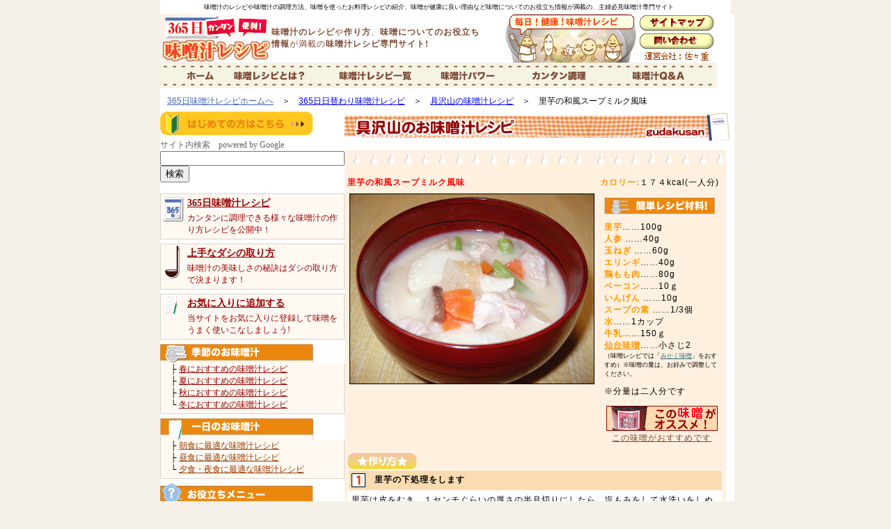

--- FILE ---
content_type: text/html
request_url: http://365miso.com/recipe/satoimo_wafu.html
body_size: 34167
content:
<!DOCTYPE HTML PUBLIC "-//W3C//DTD HTML 4.01 Transitional//EN">
<html><!-- InstanceBegin template="/Templates/Templates.dwt" codeOutsideHTMLIsLocked="false" -->
<head>
<meta http-equiv="Content-Type" content="text/html; charset=Shift_JIS">
<!-- InstanceBeginEditable name="doctitle" -->
<title>里芋の和風スープミルク風味　味噌汁　-味噌汁のレシピ紹介や味噌のお役立ち情報　365日カンタン味噌汁レシピ</title>
<!-- InstanceEndEditable --> 
<META NAME="ROBOTS" CONTENT="ALL">
<META name="description" content="味噌汁や味噌を使ったお料理レシピ紹介、味噌汁の作り方やお役立ち情報満載の味噌汁専門サイト　-365日カンタン味噌汁レシピ">
<META name="keywords" content="味噌汁,味噌,レシピ,作り方,調理方法,料理,クッキング,朝食,夕食,昼食,ランチ,モーニング,豆腐,ダイエット,減量,主婦,健康,ヘルシー,カロリー">
<link href="../style.css" type="text/css" rel="stylesheet">
<!-- InstanceBeginEditable name="head" --><!-- InstanceEndEditable -->
</head>
<body>
<div id="wrapper"> 
  <div id="seo"><!-- InstanceBeginEditable name="Seo" -->味噌汁のレシピや味噌汁の調理方法、味噌を使ったお料理レシピの紹介、味噌が健康に良い理由など味噌についてのお役立ち情報が満載の、主婦必見味噌汁専門サイト<!-- InstanceEndEditable --></div>
  <table width="800" border="0" cellpadding="0" cellspacing="0" bgcolor="#FFFFFF">
    <tr> 
      <td colspan="2"><!-- #BeginLibraryItem "/Library/header.lbi" -->
<table width="800" border="0" cellpadding="0" cellspacing="0">
  <tr> 
    <td width="160" valign="bottom"><a href="../index.html"><img src="../Library/images/header/logo_tes.gif" alt="味噌汁のレシピや味噌汁の調理方法、味噌を使ったお料理レシピの紹介、味噌が健康に良い理由など味噌についてのお役立ち情報が満載の、主婦必見味噌汁専門サイト" width="160" height="70" border="0"></a></td>
    <td width="310" class="text"><div class="text">
      <p><font color="#7E4934"><strong>味噌汁のレシピ</strong>や<strong>作り方</strong>、<strong>味噌についてのお</strong></font><font color="#7E4934"><strong>役立ち情報</strong>が満載の<strong>味噌汁レシピ専門サイト!</strong></font></p>
      </div></td>
    <td width="330" align="right" valign="bottom"><table width="321" border="0" cellspacing="0" cellpadding="0">
      <tr>
        <td rowspan="2"><img src="../Library/images/header/chara.gif" alt="味噌汁のレシピや味噌汁の調理方法、味噌を使ったお料理レシピの紹介、味噌が健康に良い理由など味噌についてのお役立ち情報が満載の、主婦必見味噌汁専門サイト" width="206" height="70"></td>
        <td><a href="../sitemap.html"><img src="../Library/images/header/sitemap.gif" alt="味噌汁のレシピや味噌汁の調理方法、味噌を使ったお料理レシピの紹介、味噌が健康に良い理由など味噌についてのお役立ち情報が満載の、主婦必見味噌汁専門サイト・サイトマップ" width="115" height="27" border="0"></a></td>
      </tr>
      <tr>
        <td><a href="../about/toiawase.html#form"><img src="../Library/images/header/toiawase.gif" alt="味噌汁のレシピや味噌汁の調理方法、味噌を使ったお料理レシピの紹介、味噌が健康に良い理由など味噌についてのお役立ち情報が満載の、主婦必見味噌汁専門サイトに関するお問い合わせはこちら" width="115" height="43" border="0"></a></td>
      </tr>
    </table></td>
  </tr>
  <tr> 
    <td colspan="3" align="center"><a href="../index.html"><img src="../Library/images/header/botton-home.gif" alt="365日カンタン味噌汁レシピのトップーページへ戻る" width="90" height="37" border="0"></a><a href="../about/hazimete.html"><img src="../Library/images/header/botton-about.gif" alt="味噌レシピとはどんなサイトなの？" width="142" height="37" border="0"></a><a href="index.html"><img src="../Library/images/header/botton-recipe.gif" alt="朝食にぴったりの手軽に作れる味噌汁や具沢山味噌汁、カロリー控えめ味噌汁、みそ(ミソ)を使ったみそ料理などさまざまな味噌汁のレシピ紹介" width="150" height="37" border="0"></a><a href="../service/himitsu_01.html"><img src="../Library/images/header/botton-power.gif" alt="みそ(ミソ)が体に良い秘密やみそ(ミソ)の効力などをご紹介しています" width="125" height="37" border="0"></a><a href="easy.html"><img src="../Library/images/header/botton-kantan.gif" alt="忙しい朝食にさっと作れる簡単味噌汁の作り方レシピ" width="141" height="37" border="0"></a><a href="../service/qa.html"><img src="../Library/images/header/botton-qa.gif" alt="みそ(ミソ)の保存方法やみそ(ミソ)の原料についてなどの味噌汁のよくある質問" width="152" height="37" border="0"></a></td>
  </tr>
</table>
<!-- #EndLibraryItem --></td>
    </tr>
    <tr> 
      <td colspan="2" class="pankuzu"><a href="http://www.365miso.com"><font color="#4565AC">365日味噌汁レシピホームへ</font></a>　＞　<!-- InstanceBeginEditable name="Pankuzu" --><a href="index.html">365日日替わり味噌汁レシピ</a>　＞　<a href="gudakusan.html">具沢山の味噌汁レシピ</a>　＞　里芋の和風スープミルク風味<!-- InstanceEndEditable --></td>
    </tr>
    <tr> 
      <td width="220" align="center" valign="top"><!-- #BeginLibraryItem "/Library/menu.lbi" -->
<table width="200" border="0" cellspacing="0" cellpadding="0">
  <tr> 
    <td><a href="../about/hazimete.html"><img src="../Library/images/menu/baner-hajimete.gif" alt="はじめての方はこちら" width="220" height="34" border="0"></a></td>
  </tr>
  <tr> 
    <td height="6"><img src="../images/spacer.gif" alt="" width="1" height="6"></td>
  </tr>
  <tr>
    <td><small style="color: #656565; font-size: 9pt;">サイト内検索　powered by Google</small></td>
  </tr>
  <tr>
    <td><FORM method="GET" action="http://www.google.co.jp/search" ><INPUT type="text" name="q" size="31" maxlength="255" value="">
	<INPUT type="submit" name="btnG" value="検索">
	<INPUT type="hidden" name="sitesearch" value="www.365miso.com">
	<INPUT type="hidden" name="domains" value="www.365miso.com">
	<INPUT type="hidden" name="hl" value="ja">
	<INPUT type="hidden" name="num" value="20">
	<INPUT type="hidden" name="ie" value="Shift_JIS">
	<INPUT type="hidden" name="oe" value="Shift_JIS">
    </FORM></td>
  </tr>
  
  <tr> 
    <td><div class="menu-box-365"> 
        <div class="menu-box-midashi"><strong><a href="index.html"><font color="#980000">365日味噌汁レシピ</font></a></strong></div>
        <div class="menu-box-text"><font color="#980000">カンタンに調理できる様々な味噌汁の作り方レシピを公開中！</font></div>
      </div></td>
  </tr>
  <tr> 
    <td height="6"><img src="../images/spacer.gif" alt="" width="1" height="6"></td>
  </tr>
  <tr> 
    <td><div class="menu-box-dashi"> 
        <div class="menu-box-midashi"><strong><a href="../service/cook.html"><font color="#980000">上手なダシの取り方</font></a></strong></div>
        <div class="menu-box-text"><font color="#980000">味噌汁の美味しさの秘訣はダシの取り方で決まります！</font></div>
      </div></td>
  </tr>
  <tr> 
    <td height="3"><img src="../images/spacer.gif" alt="" width="1" height="6"></td>
  </tr>
  <tr>
    <td><div class="menu-box-okini"> 
        <div class="menu-box-midashi"><strong><a href="javascript:window.external.AddFavorite('http://www.365miso.com')"><font color="#980000">お気に入りに追加する</font></a></strong></div>
		<div class="menu-box-text"><font color="#980000">当サイトをお気に入りに登録して味噌をうまく使いこなしましょう!</font></div>
    	</div></td>
  </tr>
  <tr>
    <td><img src="../images/spacer.gif" alt="" width="1" height="6"></td>
  </tr>
  <tr> 
    <td><div><a href="season.html"><img src="../Library/images/menu/title-kisetsu.gif" alt="春夏秋冬季節ごとの食材を使った味噌汁の作り方レシピの紹介" width="220" height="28" border="0"></a></div>
      <div class="menu"> 
        <div>├ <a href="season.html#01"><font color="#980000">春におすすめの味噌汁レシピ</font></a></div>
        <div>├ <a href="season.html#02"><font color="#980000">夏におすすめの味噌汁レシピ</font></a></div>
        <div>├ <a href="season.html#03"><font color="#980000">秋におすすめの味噌汁レシピ</font></a></div>
        <div>└ <a href="season.html#04"><font color="#980000">冬におすすめの味噌汁レシピ</font></a></div>
      </div></td>
  </tr>
  <tr> 
    <td height="6"><img src="../images/spacer.gif" alt="" width="1" height="6"></td>
  </tr>
  <tr> 
    <td><div><a href="index.html#02"><img src="../Library/images/menu/title-ichinichi.gif" alt="朝食、昼食、夕食、夜食などそれぞれの食事にあった味噌汁の作り方レシピの紹介" width="220" height="31" border="0"></a></div>
      <div class="menu"> 
        <div>├ <a href="morning.html"><font color="983C00">朝食に最適な味噌汁レシピ</font></a></div>
        <div>├ <a href="day_time.html"><font color="983C00">昼食に最適な味噌汁レシピ</font></a></div>
        <div>└ <a href="night.html"><font color="983C00">夕食・夜食に最適な味噌汁レシピ</font></a></div>
      </div></td>
  </tr>
  <tr> 
    <td height="6"><img src="../images/spacer.gif" alt="" width="1" height="6"></td>
  </tr>
  <tr> 
    <td><div><img src="../Library/images/menu/title-oyakudachi.gif" alt="みその効能やミソのQ&amp;Aなど、みそ(ミソ)に関するお役立ち情報" width="220" height="32"></div>
	  <div class="menu">
	    <div>├ <a href="easy.html"><font color="#983C00">お手軽味噌汁の作り方</font></a></div>
        <div>├ <a href="gudakusan.html"><font color="#980000">具材たっぷり味噌汁の作り方</font></a></div>
        <div>├ <a href="healthy.html"><font color="#983C00">ヘルシー味噌汁の作り方</font></a></div>
        <div>├ <a href="kawatta.html"><font color="#980000">少し変わった味噌汁の作り方</font></a></div>
        <div>└ <a href="miso.html"><font color="#980000">味噌を使ったお料理</font></a></div>
        <br>
        <div>├ <a href="index.html"><font color="#980000">味噌汁レシピ一覧</font></a></div>
        <div>├ <a href="../service/himitsu_01.html"><font color="#980000">味噌汁のお役立ち情報</font></a></div>
        <div>├ <a href="../service/qa.html"><font color="#980000">味噌汁のQ&amp;A</font></a></div>
        <div>├ <a href="../service/mymenu.html"><font color="#980000">発表！我が家の味噌汁</font></a></div>
        <div>└ <a href="../service/enquete.html"><font color="#980000">味噌汁アンケート</font></a><br>
	  </div>
	  </div></td>
  </tr>
  <tr>
    <td height="6"><img src="../images/spacer.gif" alt="" width="1" height="6"></td>
  </tr>
  <tr>
    <td><div><img src="../Library/images/menu/baner-title.gif" alt="味噌レシピサイトを運営している会社の詳しい情報や利用規約、プライバシーポリシーについて" width="220" height="31"></div>
	<div class="menu">
	  <div>├<a href="../about/kiyaku.html#unei"><font color="#980000">運営会社情報</font></a></div>
	  <div>├<a href="../about/kiyaku.html"><font color="#980000">利用規約</font></a></div>
	  <div>├<a href="../about/privacy.html"><font color="#980000">プライバシーポリシー</font></a></div>
	  <div>├<a href="../about/keisai.html"><font color="#980000">マスコミ・メディア掲載情報</font></a></div>
      <div>└<a href="../about/toiawase.html#form"><font color="#980000">お問い合わせ</font></a></div>
 	  </div></td>
  <tr> 
    <td height="6"><img src="../images/spacer.gif" alt="" width="1" height="6"></td>
  </tr>
  <tr> 
    <td><div class="menu-box-navigator"><strong><a href="eiyousi.htm"><font color="#980000">管理栄養士さんが味噌汁レシピを徹底チェック!</font></a></strong>
        <div class="menu-box-text"><font color="#980000">『味噌汁ナビゲーター』として味噌汁を解説してくれるのは管理栄養士の飯渕由美さん!あなたの家族の健康をしっかりとサポートいたします。</font></div>
      </div></td>
  </tr>
  <tr>
    <td><img src="../images/spacer.gif" alt="" width="1" height="6"></td>
  </tr>
  <tr> 
    <td align="center"><a href="../service/qa.html"><img src="../Library/images/menu/baner-qa.gif" alt="味噌の作り方、味噌についてわからないことや味噌の歴史や諺など様々なことについて解説しています。" width="200" height="42" vspace="2" border="0"><br>
      <div class="text-mini"><font color="#980000">味噌の作り方、味噌についての謎などを解説しています。味噌についてのＱ＆Ａ</font></div>
    </a></td>
  </tr>
  <tr>
    <td align="center">　</td>
  </tr>
</table>
<!-- #EndLibraryItem --></td>
      <td width="565" align="right" valign="top"><!-- InstanceBeginEditable name="Body" -->
<table class="text" width="560" border="0" cellspacing="0" cellpadding="0">
          <tr> 
            <td><a name="00"></a><img src="images/gudakusan/title_gudakusan.gif" alt="ミルクとベーコンの味噌汁｜具沢山味噌汁の作り方レシピ" width="555" height="42"></td>
          </tr>
          <tr>
            <td>　</td>
          </tr>
          <tr> 
            <td> <table width="540" border="0" cellpadding="2" cellspacing="2" bgcolor="#FFF0DF" class="text">
              <tr valign="top">
                <td colspan="2" class="text-line-high"><a name="healthy_01"></a><img src="images/kiresen.gif" alt="" width="540" height="27"></td>
              </tr>
              <tr>
                <td width="357" class="text-line-high"><strong><font color="#FF0000">里芋の和風スープミルク風味</font></strong></td>
                <td class="text"><p><strong><font color="#FF9900">カロリー:</font></strong>１７４kcal(一人分)</p>
                </td>
              </tr>
              <tr>
                <td align="center" valign="top"><img src="images/gudakusan/satoimo_milk.jpg" alt="里芋の和風スープミルク風味" width="350" height="272" border="1"></td>
                <td valign="top"><table border="0" cellpadding="4" cellspacing="2" bgcolor="#FFF0DF" class="text">
                    <tr>
                      <td><img src="images/easy/recipe.gif" alt="味噌汁を作る際に必要な材料" width="159" height="24"></td>
                    </tr>
                    <tr>
                      <td bgcolor="#FFF0DF"><p><strong><font color="#FF9900">里芋</font></strong>……100g<br>
                        <strong><font color="#FF9900">人参</font></strong>
                        ……40g<br>
                        <strong><font color="#FF9900">玉ねぎ</font></strong>
                        ……60g<br>
                        <strong><font color="#FF9900">エリンギ</font></strong>……40g<br>
                        <strong><font color="#FF9900">鶏もも肉</font></strong>……80g<br>
                        <font color="#FF9900"><strong>ベーコン</strong></font>……10ｇ<br>
                        <strong><font color="#FF9900">いんげん</font></strong> ……10g<br>
                        <strong><font color="#FF9900">スープの素</font></strong> ……1/3個<br>
                        <strong><font color="#FF9900">水</font></strong>……1カップ<br>
                        <strong><font color="#FF9900">牛乳</font></strong>……150ｇ
                        <br>
                              <strong><a href="http://www.sasaju.co.jp/p2/sc-order/mikaku-sc.html" target="_blank"><font color="#FF9900">仙台味噌</font></a></strong>……小さじ2<br>
                              <span class="text-mini">（味噌レシピでは「<a href="http://www.sasaju.co.jp/p2/sc-order/mikaku-sc.html" target="_blank"><font color="#2D6A7D">みかく味噌</font></a>」をおすすめ）※味噌の量は、お好みで調整してください。</span></p>
                      </td>
                    </tr>
                    <tr>
                      <td bgcolor="#FFF0DF">※分量は二人分です</td>
                    </tr>
                    <tr>
                      <td align="center" bgcolor="#FFF0DF"><a href="http://www.sasaju.co.jp/p2/sc-order/mikaku-sc.html" target="_blank"><img src="images/botton-miso/botton-mini-mikaku.gif" alt="味噌レシピではでは「みかく味噌」をおすすめします！" width="160" height="36" vspace="2" border="0"><br>
                      </a><a href="http://www.sasaju.co.jp/p2/sc-order/mikaku-sc.html" target="_blank"><font color="#7E4934">この味噌がおすすめです</font></a></td>
                    </tr>
                  </table>
                </td>
              </tr>
              <tr>
                <td colspan="2"><img src="images/tukurikata.gif" alt="お味噌汁の作り方手順紹介" width="100" height="24"><br>
                    <table width="100%" border="0" cellpadding="4" cellspacing="2" bgcolor="#FFF9F2" class="text">
                      <tr>
                        <td bgcolor="#FBDBAF" class="text-line-high"><strong><img src="images/number_01.gif" alt="味噌汁の作り方手順1" width="20" height="20" align="absmiddle">　里芋の下処理をします</strong></td>
                      </tr>
                      <tr>
                        <td bgcolor="#FFFFFF">里芋は皮をむき、１センチぐらいの厚さの半月切りにしたら、塩もみをして水洗いをしぬめりを取ります。</td>
                      </tr>
                      <tr>
                        <td bgcolor="#FBDBAF" class="text-line-high"><strong><img src="images/number_02.gif" alt="味噌汁の作り方手順2" width="20" height="20" align="absmiddle">　野菜を切っていきます</strong></td>
                      </tr>
                      <tr>
                        <td bgcolor="#FFFFFF"><p>人参は皮をむき５ミリぐらいの厚さのいちょう切り、玉ねぎは１センチ幅のざく切り、エリンギは１センチぐらいの厚さの薄切りにします。鶏もも肉は一口大に、ベーコンは細切りにします。<br>
                        いんげんは塩茹でしたら、２センチぐらいに切ります。</p>
                        </td>
                      </tr>
                      <tr>
                        <td bgcolor="#FBDBAF" class="text-line-high"><strong><img src="images/number_03.gif" alt="味噌汁の作り方手順3" width="20" height="20" align="absmiddle">　具材を煮ていきますよ</strong></td>
                      </tr>
                      <tr>
                        <td bgcolor="#FFFFFF">鍋に水とスープの素を入れ、里芋・人参・玉ねぎ・エリンギを入れ火にかけます。水が沸騰したら鶏もも肉とベーコンを入れ煮込みます。</td>
                      </tr>
                      <tr>
                        <td bgcolor="#FBDBAF"><img src="images/number_04.gif" alt="味噌汁の作り方手順4" width="20" height="20" align="absmiddle">　<span class="text-line-high"><strong>もう出来上がり</strong></span></td>
                      </tr>
                      <tr>
                        <td bgcolor="#FFFFFF">材料が柔らかく煮えたら牛乳・いんげんを加え、沸騰する前に火を止め、味噌を溶き入れたら出来上がり。</td>
                      </tr>
                    </table>
                </td>
              </tr>
              <tr align="right">
                <td colspan="2"><img src="../images/arrow-link.gif" alt="" width="13" height="10" align="absmiddle"><a href="../about/toiawase.html"><font color="#2D6A7D">ご意見ご感想はこちらから</font></a></td>
              </tr>
              <tr>
                <td colspan="2"><img src="images/kotu.gif" alt="味噌汁ナビゲータが教える、味噌汁を美味しく作るコツ！" width="200" height="22"><br>
                    <table width="100%" border="0" cellpadding="4" cellspacing="2" class="text" bgcolor="#FBDBAF">
                      
                      <tr>
                        <td bgcolor="#FFF9F2">・里芋と味噌、牛乳の相性の良さを再発見！栄養のバランスも良い上に体も温まります。</td>
                      </tr>
                      <tr>
                        <td bgcolor="#FFF9F2">・牛乳や味噌の量は、お好みで調整してかまいません。</td>
                      </tr>
                      <tr>
                        <td bgcolor="#FFF9F2">・仕上げにブラックペッパー（黒胡椒）をふりかけても美味。</td>
                      </tr>
                      <tr>
                        <td bgcolor="#FFF9F2">・マッシュルーム、じゃがいも、アスパラ、白菜などを組み合わせて入れても、おいしい♪ </td>
                      </tr>
                    </table>
                </td>
              </tr>
              <tr align="center">
                <td colspan="2"><a href="http://www.sasaju.co.jp/p2/sc-order/mikaku-sc.html" target="_blank"><img src="images/botton-miso/botton-mikaku.gif" alt="この味噌汁レシピで使用した味噌のご購入はこちらから" width="520" height="50" vspace="2" border="0"><br>
                </a><a href="http://www.sasaju.co.jp/p2/sc-order/mikaku-sc.html" target="_blank"><font color="#7E4934">この味噌汁レシピに使われている味噌はこちらからご購入いただけます</font></a></td>
              </tr>
              <tr align="center">
                <td colspan="2"><a href="../about/toiawase.html#form"><img src="images/kansoubaner.gif" alt="お味噌汁レシピのご意見ご感想をこちらへお寄せください!" width="520" height="100" vspace="2" border="0"><br>
                  <font color="#7E4934">味噌汁レシピに関するご意見ご感想はこちらへどうぞ</font></a></td>
              </tr>
            </table></td>
          </tr>
          <tr>
            <td>　</td>
          </tr>
          <tr>
            <td align="right"><img src="../images/arrow-link.gif" alt="" width="13" height="10" align="absmiddle"><a href="index.html"><font color="#2D6A7D">味噌汁レシピの一覧へ戻る</font></a></td>
          </tr>
        </table>
        <!-- InstanceEndEditable --> <table width="560" border="0" cellpadding="0" cellspacing="1">
          <tr align="center" valign="top">
            <td bgcolor="#FFFFFF"><table class="text" width="180" border="0" cellpadding="4" cellspacing="0">
                <tr>
                  <td colspan="2"><font color="#FF6500">■</font><strong><a href="gudakusan.html"><font color="#FF6500">美味しさも具もいっぱい!</font></a></strong></td>
                </tr>
                <tr>
                  <td valign="top" class="text-mini"><p><a href="satsuma.html"><font color="#983C00">さつま汁</font></a> / <a href="tori_mizuna.html"><font color="#983C00">鶏肉と水菜の味噌汁</font></a> / <a href="tori_hakusai.html"><font color="#983C00">鶏肉だんごと白菜の味噌汁</font></a><br>
              ⇒<a href="gudakusan.html"><font color="#2D6A7D">もっとレシピを見る</font></a> </p>
                  </td>
                  <td align="right" valign="top"><a href="gudakusan.html"><img src="../images/temp/pic-gudakusan.jpg" alt="具材がたくさんはいった栄養満点の具沢山味噌汁の作り方レシピ" width="50" height="44" border="0"></a></td>
                </tr>
              </table>
            </td>
            <td bgcolor="#FFFFFF"><table class="text" width="180" border="0" cellpadding="4" cellspacing="0">
                <tr>
                  <td colspan="2"><font color="#FF6500">■</font><strong><a href="kawatta.html"><font color="#FF6500">ちょっと変わったお味噌汁</font></a></strong></td>
                </tr>
                <tr>
                  <td valign="top"><p class="text-mini"><a href="asupara.html"><font color="#983C00">アスパラとひじきの味噌汁</font></a> / <a href="tanuki.html"><font color="#983C00">たぬき汁</font></a> / <a href="kanten.html"><font color="#983C00">寒天入り味噌汁</font></a> / <a href="gyu-tingen.html"><font color="#983C00">牛肉とチンゲン菜の味噌汁</font></a><br>
              ⇒<a href="kawatta.html"><font color="#2D6A7D">もっとレシピを見る</font></a> </p>
                  </td>
                  <td align="right" valign="top"><a href="kawatta.html"><img src="../images/temp/pic-eiyou.jpg" alt="ちょっと変わった味噌汁の作り方レシピ" width="50" height="44" border="0"></a></td>
                </tr>
              </table>
            </td>
            <td bgcolor="#FFFFFF"><table class="text" width="180" border="0" cellpadding="4" cellspacing="0">
                <tr>
                  <td colspan="2"><font color="#FF6500">■</font><a href="healthy.html"><strong><font color="#FF6500">ヘルシー味噌汁レシピ</font></strong></a></td>
                </tr>
                <tr>
                  <td width="112" valign="top" class="text-mini"><a href="kanten.html"><font color="#983C00">寒天入り味噌汁</font></a>/<a href="tori_daikon.html"><font color="#983C00">鶏肉と大根の味噌汁</font></a>/<a href="ume.html"><font color="#983C00">豆腐の梅ぇ～味噌汁</font></a><br>
⇒<a href="healthy.html"><font color="#2D6A7D">もっとレシピを見る</font></a> </td>
                  <td align="right" valign="top"><a href="healthy.html"><img src="../images/temp/pic-genen.jpg" alt="健康に気を使う方やお年寄りの方にぴったりの塩分控えめヘルシー味噌汁の作り方レシピ" width="50" height="44" border="0"></a></td>
                </tr>
              </table>
            </td>
          </tr>
          <tr align="center" valign="top">
            <td bgcolor="#FFFFFF"><table class="text" width="180" border="0" cellpadding="4" cellspacing="0">
              <tr>
                <td colspan="2" valign="top"><font color="#FF6500">■<strong><a href="morning.html"><font color="#FF6500">忙しい朝にぴったりの簡単味噌汁レシピ</font></a></strong></font></td>
                </tr>
              <tr>
                <td valign="top" class="text-mini"><a href="kyabetsu.html"><font color="#983C00">ベーコンとキャベツ・野菜いっぱいの味噌汁</font></a> / <font color="#983C00"><a href="milk.html"><font color="#983C00">ミルクとベーコンの味噌汁</font></a></font> / <a href="tori_daikon.html"><font color="#983C00">鶏肉と大根の味噌汁</font></a><br>
        ⇒<a href="morning.html"><font color="#2D6A7D">もっとレシピを見る</font></a>                </td>
                <td align="right" valign="top"><a href="morning.html"><img src="../images/temp/pic-morning.jpg" alt="健康に気を使う方やお年寄りの方にぴったりの塩分控えめヘルシー味噌汁の作り方レシピ" width="50" height="44" border="0"></a></td>
              </tr>
            </table></td>
            <td bgcolor="#FFFFFF"><table class="text" width="180" border="0" cellpadding="4" cellspacing="0">
              <tr>
                <td colspan="2"><font color="#FF6500">■<a href="gotouchi.html"><strong><font color="#FF6500">全国の美味しいお味噌汁</font></strong></a></font></td>
              </tr>
              <tr>
                <td valign="top"><span class="text-mini"><a href="tonjiru.html"><font color="#983C00">とん汁(宮城県)</font></a> / <a href="okinawa.html"><font color="#983C00">沖縄風味噌汁(沖縄県)</font></a> / <a href="hiyasiru.html"><font color="#983C00">冷汁(宮崎県)
                        / </font></a><a href="kayaki.html"><font color="#983C00">かやき汁(青森県南部・岩手県北部)...</font></a><br>
      ⇒<a href="gotouchi.html"><font color="#2D6A7D">もっとレシピを見る</font></a></span></td>
                <td align="right" valign="top"><a href="gotouchi.html"><img src="../images/temp/pic-diet.jpg" alt="日本全国ご当地味噌汁の作り方レシピ" width="50" height="44" border="0"></a></td>
              </tr>
            </table></td>
            <td bgcolor="#FFFFFF"><table class="text" width="180" border="0" cellpadding="4" cellspacing="0">
              <tr>
                <td colspan="2"><font color="#FF6500">■</font><a href="season.html"><strong><font color="#FF6500">季節に美味しいお味噌汁</font></strong></a></td>
              </tr>
              <tr>
                <td valign="top"><span class="text-mini"><a href="tonjiru.html"><font color="#983C00">とん汁(宮城県)</font></a> / <a href="okinawa.html"><font color="#983C00">沖縄風味噌汁(沖縄県)</font></a> / <a href="hiyasiru.html"><font color="#983C00">冷汁(宮崎県)
                        / </font></a><a href="kayaki.html"><font color="#983C00">かやき汁(青森県南部・岩手県北部)...</font></a><br>
      ⇒<a href="gotouchi.html"><font color="#2D6A7D">もっとレシピを見る</font></a></span></td>
                <td align="right" valign="top"><a href="season.html"><img src="../images/temp/pic-season.jpg" alt="季節に美味しいお味噌汁" width="50" height="44" border="0"></a></td>
              </tr>
            </table></td>
          </tr>
        </table>
        <br>
        <table class="text" width="560" border="0" cellpadding="5" cellspacing="1" bgcolor="#FE8C32">
          <tr>
            <td><strong><font color="#FFFFFF">■味噌(みそ)で毎日を健康に生きる！365日味噌汁レシピ　サイトマップ</font></strong></td>
          </tr>
          <tr>
            <td align="center" bgcolor="#FFFFFF"><table class="text" width="100%" border="0" cellspacing="2" cellpadding="0">
                <tr>
                  <td width="50%" valign="top"><p><font color="#4DB1D1">■<strong>365日味噌レシピについて</strong></font><br>
              ├<a href="../about/kiyaku.html"><font color="#2D6A7D">このサイトの利用規約について</font></a><br>
              ├<a href="../about/privacy.html"><font color="#2D6A7D">プライバシーポリシーについて</font></a><br>
              ├<a href="../about/keisai.html"><font color="#2D6A7D">マスコミ・メディア掲載情報</font></a><br>
              └<a href="../about/toiawase.html"><font color="#2D6A7D">365日味噌レシピへのお問い合わせ</font></a></p>
                      <p><font color="#4DB1D1">■<strong>味噌(みそ)のお役立ち情報</strong></font><strong><br>
                        </strong>├<a href="../service/cook.html"><font color="#2D6A7D">美味しいだしの取り方</font></a><br>
              ├<a href="../service/enquete.html"><font color="#2D6A7D">お味噌汁アンケート</font></a><br>
              ├<a href="../service/himitsu_01.html"><font color="#2D6A7D">味噌汁のヒミツ大百科</font></a> <a href="../service/himitsu_01.html"><font color="#2D6A7D">1</font></a>              / <a href="../service/himitsu_02.html"><font color="#2D6A7D">2</font></a> / <a href="../service/himitsu_03.html"><font color="#2D6A7D">3</font></a><br>
              ├<a href="../service/qa.html"><font color="#2D6A7D">味噌汁に関するよくある質問</font></a><br>
              ├<a href="../service/ranking.html"><font color="#2D6A7D">味噌汁人気具材ランキング!</font></a><br>
              └<a href="../service/mymenu.html"><font color="#2D6A7D">発表！我が家のお味噌汁!</font></a></p>
                      <p><font color="#4DB1D1">■<strong>みそ(ミソ)に関する情報サイトリンク集</strong></font><br>
              ├<a href="../link/link.html"><font color="#2D6A7D">リンクの仕方について</font></a><br>
              ├<a href="../link/link_miso.html"><font color="#2D6A7D">味噌・醤油関係リンク集</font></a><br>
              ├<a href="../link/link_miyagi.html"><font color="#2D6A7D">宮城・仙台の地域情報リンク集</font></a><br>
              ├<a href="../link/link_netshop.html"><font color="#2D6A7D">ネットショップ関係リンク集</font></a><br>
              ├<a href="../link/link_yoi.html"><font color="#2D6A7D">良い食品作りの会リンク集</font></a><br>
              └<a href="../link/link_other.html"><font color="#2D6A7D">そのほかのリンク集</font></a></p>
                  </td>
                  <td width="50%" valign="top"><p><font color="#4DB1D1">■</font><a href="index.html#01"><strong><font color="#4DB1D1">味噌(みそ)を使った料理の作り方・レシピ</font></strong></a><strong><br>
                      </strong>├<a href="easy.html"><font color="#2D6A7D">お手軽簡単味噌汁の作り方・レシピ</font></a><br>
              ├<a href="healthy.html"><font color="#2D6A7D">低カロリーヘルシー味噌汁の作り方・レシピ</font></a><br>
              ├<a href="gudakusan.html"><font color="#2D6A7D">具財たっぷり味噌汁の作り方・レシピ</font></a><br>
              ├<a href="kawatta.html"><font color="#2D6A7D">ちょっと変わった味噌汁の作り方・レシピ</font></a><br>
              ├<a href="gotouchi.html"><font color="#2D6A7D">全国ご当地味噌汁の作り方・レシピ</font></a><br>
              └<a href="miso.html"><font color="#2D6A7D">味噌を使ったお料理の作り方・レシピ</font></a></p>
                      <p><font color="#4DB1D1">■<strong><a href="index.html#03"><font color="#4DB1D1">季節ごとの素材を活かした味噌汁レシピ</font></a></strong></font><br>
              ├<a href="season.html#01"><font color="#2D6A7D">春の季節に最適な味噌汁の作り方・レシピ</font></a><br>
              ├<a href="season.html#02"><font color="#2D6A7D">夏の季節に最適な味噌汁の作り方・レシピ</font></a><br>
              ├<a href="season.html#03"><font color="#2D6A7D">秋の季節に最適な味噌汁の作り方・レシピ</font></a><br>
              └<a href="season.html#04"><font color="#2D6A7D">冬の季節に最適な味噌汁の作り方・レシピ</font></a></p>
                      <p><font color="#4DB1D1">■</font><strong><a href="index.html#03"><font color="#4DB1D1">お食事にあわせた味噌汁レシピ</font></a></strong><br>
              ├<a href="morning.html"><font color="#2D6A7D">朝食に最適な味噌汁の作り方・レシピ</font></a><br>
              ├<a href="day_time.html"><font color="#2D6A7D">昼食に最適な味噌汁の作り方・レシピ</font></a><br>
              └<a href="night.html"><font color="#2D6A7D">夕食・夜食に最適な味噌汁の作り方・レシピ</font></a></p>
                  </td>
                </tr>
              </table>
            </td>
          </tr>
        </table>
        <p>　</p></td>
    </tr>
    <tr> 
      <td colspan="2"><!-- #BeginLibraryItem "/Library/footer.lbi" -->
<table class="text" width="800" border="0" cellspacing="0" cellpadding="0">
  <tr align="center" bgcolor="#3E1109"> 
    <td height="20" colspan="2"><a href="../index.html"><font color="#FFFFFF">ホーム</font></a><font color="#FFFFFF">｜</font><a href="../service/himitsu_01.html"><font color="#FFFFFF">味噌汁のヒミツ大百科</font></a></font><font color="#FFFFFF">｜</font><a href="../service/qa.html"><font color="#FFFFFF">味噌汁のよくある質問</font></a><font color="#FFFFFF">｜</font><a href="../service/mymenu.html"><font color="#FFFFFF">我が家の味噌汁</font></a><font color="#FFFFFF">｜</font><a href="index.html"><font color="#FFFFFF">味噌汁レシピ</font></a><font color="#FFFFFF">｜</font><a href="../service/enquete.html"><font color="#FFFFFF">味噌汁アンケート</font></a></td>
  </tr>
  <tr> 
    <td>Copyright (c) 2006 Misoshiru Recipe All rights Reserved</td>
    <td align="right"><a href="../link/link.html"><font color="#3E1109">お役立ちリンク</font></a>｜<a href="../link/link.html"><font color="#3E1109">リンクの仕方</font></a><br>
      <a href="../about/privacy.html"><font color="#3E1109">プライバシーポリシー</font></a>｜<a href="../sitemap.html"><font color="#3E1109">サイトマップ</font></a></td>
  </tr>
  <tr>
    <td colspan="2">
	<script src="http://www.google-analytics.com/urchin.js" type="text/javascript">
</script>
<script type="text/javascript">
_uacct = "UA-729693-2";
urchinTracker();
</script>

	<SCRIPT Language="JavaScript">
<!--
document.write("<img src='http://www.365miso.com/acc/acclog.cgi?");
document.write("referrer="+document.referrer+"&");
document.write("width="+screen.width+"&");
document.write("height="+screen.height+"&");
document.write("color="+screen.colorDepth+"'>");
// -->
</SCRIPT> 　</td>
  </tr>
</table>
<!-- #EndLibraryItem --></td>
    </tr>
  </table>
</div>
</body>
<!-- InstanceEnd --></html>

--- FILE ---
content_type: text/css
request_url: http://365miso.com/style.css
body_size: 3550
content:
body {
  padding: 0px;
  margin: 0px;
  text-align: center;
  background-color: #F6F0EB;
}
#wrapper {
  width: 820px;
  height: 100%;
  margin: 0px auto;
  background-color: #FFFFFF;
  text-align: center;
}
#seo
{
  width: 800px;
  padding-top: 4px;
  padding-bottom: 3px;
  background-color: #FFFFFF;
  text-align:center;
  color: #000000;
  font-family: Arial,Verdana;
  font-size: 9px;
}

.menu-box-365{
  background-image:url(Library/images/menu/box-365.gif);
  background-repeat:no-repeat;
  background-color:#FFF9F2;
  border:solid 1px #D8D3CE;
  font-size:12px;
  color:#000000;
  padding-top:4px;
  padding-left:38px;
  padding-bottom:4px;
  margin:0px;
}
.menu-box-dashi{
  background-image:url(Library/images/menu/box-dashi.gif);
  background-repeat:no-repeat;
  background-color:#FFF9F2;
  border:solid 1px #D8D3CE;
  font-size:12px;
  color:#000000;
  padding-top:4px;
  padding-left:38px;
  padding-bottom:4px;
  margin:0px;
}
.menu-box-okini{
  background-image:url(Library/images/menu/box-okini.gif);
  background-repeat:no-repeat;
  background-color:#FFF9F2;
  border:solid 1px #D8D3CE;
  font-size:12px;
  color:#000000;
  padding-top:4px;
  padding-left:38px;
  padding-bottom:4px;
  margin:0px;
}
.menu-box-navigator{
  background-image:url(Library/images/menu/box-navigator_tes.jpg);
  background-repeat:no-repeat;
  background-color:#FFF9F2;
  border:solid 1px #D8D3CE;
  font-size:12px;
  color:#000000;
  padding-top:4px;
  padding-left:55px;
  padding-bottom:4px;
  margin:0px;
}
.menu-box-midashi{
  font-size:14px;
  color:#EC870E;
  padding-bottom:4px;
  margin:0px;
}
.menu-box-text{
  font-size:12px;
  color:#000000;
  margin:0px;
}
.menu{
  background-color:#FFF9F2;
  border-left:solid 1px #D8D3CE;
  border-right:solid 1px #D8D3CE;
  border-bottom:solid 1px #D8D3CE;
  font-size:12px;
  line-height:17px;
  color:#000000;
  padding-top:0px;
  padding-left:14px;
  padding-right:4px;
  padding-bottom:4px;
  margin:0px;
}


.top-whats{
  background-color:#FAF6E3;
  border-left:solid 1px #626262;
  border-right:solid 1px #626262;
  border-bottom:solid 1px #626262;
  padding-top:0px;
  padding-left:4px;
  padding-right:4px;
  padding-bottom:4px;
  margin:0px;
  text-align:center;
}



.pankuzu
{
  padding-top: 10px;
  padding-bottom: 6px;
  padding-left:10px;
  color:#000000;
  text-align:left;
  font-family:Arial,Verdana;
  font-size:12px;
  line-height:17px;
}
.footer{
  color:#B2864D;
  font-size:12px;
  font-family:Arial,Verdana;
  letter-spacing:1px;
}



h1{
  margin: 0px 0px 12px 0px;
  padding-top: 10px;
  border-top: solid 2px #B51629;
  border-bottom: solid 2px #B51629;
  height: 50px;
  font-size: 26px;
  color: #B51629;
  font-family: Arial,Verdana;
  letter-spacing: 0px;
}
h2{
  border-bottom: dotted 1px #39406A;
  background-color: #F2F3F6;
  height:28px;
  font-size:16px;
  color:#39406A;
  font-family:Arial,Verdana;
  letter-spacing:0px;
  padding:6px 0px 0px 10px;
  margin: 0px 0px 6px 0px;
}


.text{
  color:#000000;
  font-size:12px;
  font-family:Arial,Verdana;
  letter-spacing:1px;
}

.text-midasi{
  color:#000000;
  font-size:16px;
  letter-spacing:2px;
  font-family:Arial,Verdana;
  line-height:22px;
} 

.text-mini{
  color:#000000;
  font-size:9px;
  font-family:Arial,Verdana;
  letter-spacing:0px;
}
.text-line-high
{
  color:#000000;
  font-family:Arial,Verdana;
　font-size:14px;
  letter-spacing:1px;
  line-height:19px;
}

.line{
  color:#FF0000;
}
.graph{
  color:#000000;
  font-size:12px;
  font-family:Arial,Verdana;
  letter-spacing:1px;
  text-align:center;
}
